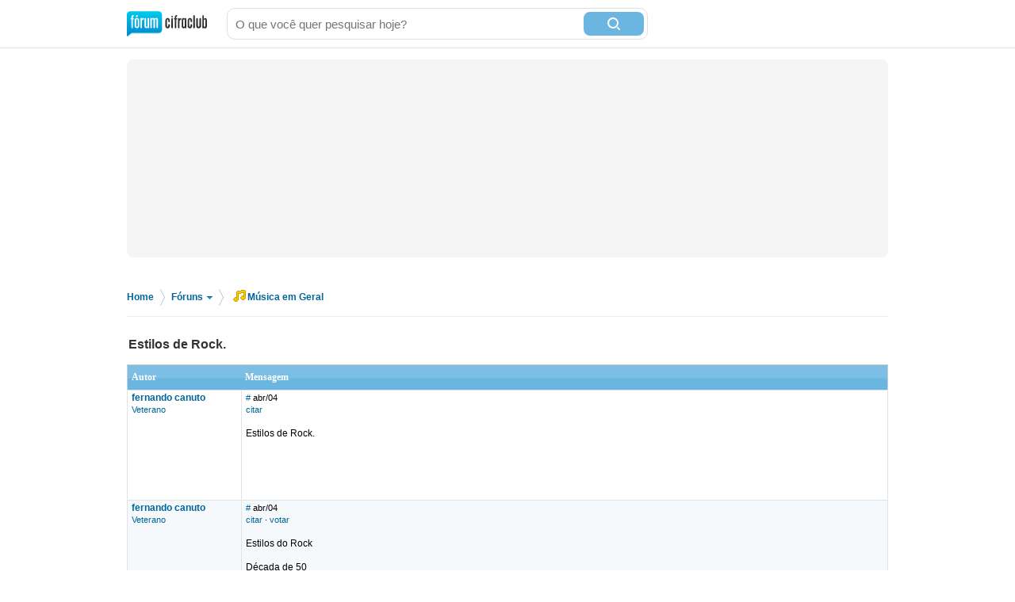

--- FILE ---
content_type: text/html; charset=utf-8
request_url: https://forum.cifraclub.com.br/forum/9/43307/
body_size: 14585
content:
<!DOCTYPE html PUBLIC "-//W3C//DTD XHTML 1.0 Transitional//EN" "http://www.w3.org/TR/xhtml1/DTD/xhtml1-transitional.dtd">
<html>

<head>
    <title>Estilos de Rock. - Cifra Club</title>
    <meta http-equiv="content-type" content="text/html;charset=utf-8">
    <meta name="Description" content="Estilos de Rock. - Cifra Club">
    <meta name="Keywords" content="música, instrumentos, canto, guitarra, baixo, bateria, teclado" />
    <meta name="Document-state" content="Dynamic" />
    <meta name="Resource-type" content="document" />  
    <meta property="og:image" content="https://sscdn.co/cifraclub/forum-fundo-branco.png" />
    <meta property="og:title" content="Estilos de Rock." />
    <meta property="fb:admins" content="1184172873" />  
    <link href="/static/css/css_default-min.css?v=705" type="text/css" rel="stylesheet">
    <!--#include virtual="/esi_mobile_css.html?v=2" -->
    <style type="text/css">
        #fb {
            height: 90px;
            overflow: hidden;
        }
    </style>
    <!--[if lt IE 6]><style type="text/css"> *#bss,#bt{display:none} body{padding-top:0} /* simulate  */ </style><![endif]-->
    <!--[if IE 6]><style type="text/css"> *ul#menu li a.cdt{margin:3px 0 0 10px} *ul#menu li a.perfil{margin:3px 0 0 10px}  /* simulate  */  </style><![endif]-->
    <script type="text/javascript" src="https://ajax.googleapis.com/ajax/libs/jquery/1.7.2/jquery.min.js"></script>
    <script src="/static/js/jquery.timeago-min.js?v=1" type="text/javascript"></script>
    <script src="/static/js/perfect.scrollbar.min.js" type="text/javascript"></script>
    <script src="/static/js/js-min.js?v=56" type="text/javascript"></script>
    <script type="text/javascript">
        posts_pagina.push(740741);posts_pontos[740741]=2;posts_pagina.push(740979);posts_pontos[740979]=1;
        pagina=0;id_forum=9;id_topico=43307;total_pontos=2;total_pontos_pag=2;


        function IEHoverPseudo() {
            try {
                var navItems = document.getElementById("menu").getElementsByTagName("li");
                for (var i = 0; i < navItems.length; i++) {
                    if (navItems[i].className == "menu-pai") {
                        navItems[i].onmouseover = function() {
                            this.className += " over";
                            mostra_banner(false);
                            if (this.id == 'menu_forum') mostra = 5;
                        }
                        navItems[i].onmouseout = function() {
                            this.className = "menu-pai";
                            mostra_banner(true);
                            if (this.id == 'menu_forum') mostra = 0;
                        }
                    }
                }
            } catch (e) {}
        }
        window.onload = IEHoverPseudo;
    </script>

    <script type="text/javascript" src="https://securepubads.g.doubleclick.net/tag/js/gpt.js" async></script>
    <script type="text/javascript">     
        window.__varnishServer = '//akamai.sscdn.co';
        var googletag = googletag || {};
        googletag.cmd = googletag.cmd || [];
        var pbjs = pbjs || {};
        pbjs.que = pbjs.que || [];
        var cifrahb = cifrahb || [];
    </script>

    <script src="/static/js/ads/prebid.js?v=4" type="text/javascript" async></script>
    <script src="/static/js/ads/adUnits-min.js?v=6" type="text/javascript"></script>
    <script src="/static/js/ads/headerbidding-min.js?v=17" type="text/javascript"></script>

    <script type="text/javascript" src="https://partner.googleadservices.com/gampad/google_service.js"></script>
    <script type="text/javascript">
        GS_googleAddAdSenseService("ca-pub-2098414316230536");
        GS_googleEnableAllServices();
    </script>
    <script type="text/javascript">
        // ami
        GA_googleAddSlot("ca-pub-2098414316230536", "Forum_Canto_post");
        GA_googleAddSlot("ca-pub-2098414316230536", "Forum_Canto");
        // crafter
        //GA_googleAddSlot("ca-pub-2098414316230536", "Forum_Violao_post");
        //GA_googleAddSlot("ca-pub-2098414316230536", "Forum_Violao");
        // equipo
        GA_googleAddSlot("ca-pub-2098414316230536", "Forum_Amplificadores");
        GA_googleAddSlot("ca-pub-2098414316230536", "Forum_Amplificadores_post");
        GA_googleAddSlot("ca-pub-2098414316230536", "Forum_Baixo");
        GA_googleAddSlot("ca-pub-2098414316230536", "Forum_Baixo_Post");
        GA_googleAddSlot("ca-pub-2098414316230536", "Forum_Bateria");
        GA_googleAddSlot("ca-pub-2098414316230536", "Forum_Bateria_Post");
        GA_googleAddSlot("ca-pub-2098414316230536", "Forum_Guitarra");
        GA_googleAddSlot("ca-pub-2098414316230536", "Forum_Guitarra_Post");
        GA_googleAddSlot("ca-pub-2098414316230536", "Forum_Homestudio");
        GA_googleAddSlot("ca-pub-2098414316230536", "Forum_Homestudio_Post");
        GA_googleAddSlot("ca-pub-2098414316230536", "Forum_Pedais");
        GA_googleAddSlot("ca-pub-2098414316230536", "Forum_Pedais_Post");
        GA_googleAddSlot("ca-pub-2098414316230536", "Forum_Sax");
        GA_googleAddSlot("ca-pub-2098414316230536", "Forum_Sax_Post");
        // Roland
        GA_googleAddSlot("ca-pub-2098414316230536", "Forum_Teclado");
        GA_googleAddSlot("ca-pub-2098414316230536", "Forum_Teclado_Post");
    </script>
    <script type="text/javascript">
        GA_googleFetchAds();
    </script>
</head>

<body class="gbody">
    <div id="js-ads"></div>
    <div>
    <div class="ccid_bar" id="ccid_bar">
        <div class="ccid_bar_wrap">
            <div class="containerLogin">
                <h1><a href="/">F&oacute;rum Cifra Club - maior f&oacute;rum de m&uacite;sica do Brasil</a></h1>
            </div>

            <form id="topo_busca" action="/" target="_top" method="get">
                <input class="input" name="q" value="" size="31" maxlength="255" id="sbi" placeholder="O que você quer pesquisar hoje?" />
                <button type="submit" value="Buscar" class="bt" name="sa" id="sbb">
                    <i class="iconSearch"></i>
                </button>
                <input type="hidden" name="domains" value="forum.cifraclub.com.br" />
                <input type="hidden" name="sitesearch" value="forum.cifraclub.com.br" />
                <input type="hidden" name="cx" value="partner-pub-7284698113143250:7103296851" />
                <input type="hidden" name="forid" value="1" />
                <input type="hidden" name="action" value="buscagoogle" />
                <input type="hidden" name="ie" value="UTF-8" />
                <input type="hidden" name="oe" value="UTF-8" />
                <input type="hidden" name="cof" value="FORID:11" />
                <input type="hidden" name="hl" value="pt" />
            </form>
            <div class="ccid_login_link _menu_item_login">
                <a href="#entrar">Entrar</a>
            </div>
            <div class="ccid_user_name _menu_item_user"></div>
            <div class="ccid_user_drop _user_drop">
                <div class="ccid_user_drop_links _menu_links">
                    <a class="_logout" href="/#sair">Sair</a>
                </div>
                <div class="ccid_user_drop_wrap">
                    <div class="ccid_user_drop_tabs">
                        <b class="_tab_item" data-type="notifications">Notificações <i class="_count"></i></b>
                        <b class="_tab_item" data-type="friends">Amigos pendentes <i class="_count"></i></b>
                    </div>
                    <div class="ccid_user_drop_cnt ccid_user_notications _tab _tab_notifications">
                        <div class="_scroll ccid_user_drop_ps">
                            <ul></ul>
                        </div>
                    </div>
                    <div class="ccid_user_drop_cnt ccid_user_requests _tab _tab_friends">
                        <div class="_scroll ccid_user_drop_ps">
                            <ul></ul>
                        </div>
                    </div>
                </div>
            </div>
        </div>
    </div>

    <div class="optionsLogout"></div>

    <div id="pub-cc-bg" class="ad-slot ad-slot--bg pub with-refresh"></div>

     <script type="text/javascript">	
        fcc = gC('fcc');	
        ccid_cookie = gC('login');	
        if ((ccid_cookie != null && ccid_cookie != undefined && ccid_cookie != "") && !(fcc != null && fcc != undefined && fcc != "" && fcc.split('|')[0] != "" && fcc.split('|')[0] != null && fcc.split('|')[0] != undefined)) {	
            document.write('<div class="cad_forum">Para participar ou enviar mensagens para o fórum, <a href="/index.php?action=registernew">você primeiro precisa escolher um nickname</a><style>#fb{top:81px!important}</style></div>');	
        }	
    </script>

    <div class="reset containerMobile" id="topo">
        <div class="center" id="topo_cnt">
            <div id="js-ads"></div>

            <div id="pub-cc-topoInterna" class="ad-slot ad-slot--bottomSpace ad-slot--height250 ad-slot--header pub with-refresh"></div>

            <div id="pub-cc-mobileTopoInterna" class="ad-slot ad-slot--mobile ad-slot--bottomSpace pub with-refresh"></div>
        </div>
    </div>
    
<div class="breadcrumb">
	<p>
		<span itemscope itemtype="http://data-vocabulary.org/Breadcrumb">
			<a href="/" itemprop="url">Home</a><meta itemprop="title" content="Home" />
		</span>
		<span class="bread_sep">&gt;</span>
		<span itemscope itemtype="http://data-vocabulary.org/Breadcrumb">
			<a itemprop="url" class="foruns" href="/" onmouseout="mostra = 1;" onmouseover="mostra = 4; contador = setTimeout('contador_regressivo()', 500);">Fóruns <b></b></a>
			<meta itemprop="title" content="Fóruns" />
		</span>
		<span class="bread_sep">&gt;</span>
		<span itemscope itemtype="http://data-vocabulary.org/Breadcrumb"><a itemprop="url" href="/forum/9/"><i class="musica"></i>Música em Geral</a><meta itemprop="title" content="Música em Geral" /></span>
	</p>
</div>

<script type="text/javascript" src="/templates/form.js"></script>
<script type="text/javascript"><!--//
var l_accessDenied='Acesso negado';
var l_quoteMsgAlert='Por favor, selecione algum texto primeiro.';
function checkBrowser(){
this.ver=navigator.appVersion;
this.dom=document.getElementById?1:0;
this.ie6=(this.ver.indexOf("MSIE 6")>-1 && this.dom)?1:0;
this.ie5=(this.ver.indexOf("MSIE 5")>-1 && this.dom)?1:0;
this.ns6=(this.dom && parseInt(this.ver)>= 5)?1:0;
this.safari=(this.ver.indexOf("safari")>-1)?1:0;
this.ns4=(document.layers && !this.dom)?1:0;
this.opr=(navigator.userAgent.toLowerCase().indexOf("opera")!=-1)?1:0;
return this
}
function getQuotation() {
var bw=new checkBrowser();
var displayQuote=true;
if (displayQuote && (bw.dom || bw.ns6 || bw.ie5 || bw.ie6 || bw.ns4 || bw.safari || bw.opr)) {
document.writeln('<a href="javascript:paste_strinL(selection,1)" onMouseDown="pasteSel()">citar<'+'/a>');
}

var autosavetimer = window.setInterval(function() {
	var storage = window.localStorage;
    if (storage) {
    	storage["post-autosave-43307"] = $("#post_box").val();
    }
}, 1000);

$(document).ready(function() {
	var storage = window.localStorage;
	if (storage) {
		if (storage["post-autosave-43307"]) {
			$("#post_box").val(storage["post-autosave-43307"]);
		}
	}

	$("#post_message_form").submit(function() {
		var storage = window.localStorage;
	    if (storage) {
	    	window.clearInterval(autosavetimer);
	    	storage["post-autosave-43307"] = "";
	    }
	});
});

}
function getCSRFCookie(){
var name='fcc'+'_csrfchk';
var start = document.cookie.indexOf(name + "=");
var len = start + name.length +1;
if ( ( !start ) && ( name != document.cookie.substring( 0, name.length ) ) ) return '';
if ( start == -1 ) return '';
var end = document.cookie.indexOf( ";", len );
if ( end == -1 ) end = document.cookie.length;
return unescape( document.cookie.substring( len, end ) );
}
function confirmDelete(id,what){
var mes,url='forum=9&topic=43307&';
if(what==0) { mes='Tem certeza que deseja apagar esta mensagem?'; url=url+'action=delmsg&page=0&post='+id; }
else if(what==1) { mes='Tem certeza que deseja apagar este tópico? Todas as mensagens associadas com este tópico serão excluidas e não poderão ser recuperadas!'; url=url+'action=deltopic'; }
else if(what==2) { mes='Apagar msgs selecionadas?'; }
if( (what==0 || what==1) && confirm(mes)) {
var csrfcookie=getCSRFCookie();
if(csrfcookie!='') csrfcookie='&csrfchk='+csrfcookie;
document.location='https://forum.cifraclub.com.br/index.php?'+url+csrfcookie;
}
else if(what==2 && confirm(mes)) {
document.forms['allMsgs'].elements['csrfchk'].value=getCSRFCookie();
document.forms['allMsgs'].submit();
}
}
function confirmApropriado(id,what){
var mes,url='forum=9&topic=43307&';
mes='Tem certeza que deseja DESMARCAR esta mensagem como IMPROPRIA?';
url=url+'action=post_improprio&desmarcar=1&page=0&post='+id;
if(confirm(mes)) {
var csrfcookie=getCSRFCookie();
if(csrfcookie!='') csrfcookie='&csrfchk='+csrfcookie;
document.location='https://forum.cifraclub.com.br/index.php?'+url+csrfcookie;
}
}
function confirmInapropriado(id,what){
var mes,url='forum=9&topic=43307&';
mes='Tem certeza que deseja MARCAR esta mensagem como IMPROPRIA?';
url=url+'action=post_improprio&page=0&post='+id;
if(confirm(mes)) {
var csrfcookie=getCSRFCookie();
if(csrfcookie!='') csrfcookie='&csrfchk='+csrfcookie;
document.location='https://forum.cifraclub.com.br/index.php?'+url+csrfcookie;
}
}
function showOrHidePost(id){
if(document.getElementById("div_" + id).style.display != 'block'){
document.getElementById("div_" + id).style.display = 'block';
setLinkShowOrHide(id, 'ocultar');
removeClass("tr_" + id, "suspensao");
addClass("tr_" + id, "suspensao_on");
}else{
document.getElementById("div_" +  id).style.display = 'none';
setLinkShowOrHide(id, 'mostrar');
removeClass("tr_" + id, "suspensao");
addClass("tr_" + id, "suspensao");
}
}
function setLinkShowOrHide(id, msg){
document.getElementById("link_" + id).innerHTML = msg;
}
function removeClass(id, classe){
var restante = removeSubstring(document.getElementById(id).className, classe);
document.getElementById(id).className = restante;
return;
}

function addClass(id, classe){
var classe_existente = document.getElementById(id).className
var existe = classe_existente.indexOf(classe);
if(existe == -1)
document.getElementById(id).className = classe_existente + " " +classe;
return;
}

function removeSubstring(texto, palavra) {
var i = texto.indexOf(palavra),r = "";
if (i == -1){return texto;}
r+=texto.substring(0,i) + removeSubstring(texto.substring(i + palavra.length), palavra);
return r;
}
//-->
</script>
<div class="line center reset"></div>
<div class="center reset" id="titulo_topico" itemscope itemtype="http://data-vocabulary.org/Breadcrumb">
	<h1 itemprop="title">Estilos de Rock.</h1>
</div>
<div align="center" id="HOTWordsTxt" name="HOTWordsTxt" class="main">
<div class="paginacao paginacao_topo center reset"><ul></ul></div>
<form action="https://forum.cifraclub.com.br/index.php?" method="post" class="formStyle" name="allMsgs">
<input type="hidden" name="csrfchk" />
<table class="forums" width="95%">
<tr>
<td width="15%" class="caption4">Autor</td>
<td width="85%" class="caption4">Mensagem</td>
</tr>

<tr valign="top" class="pergunta"><td class="caption1"><a name="740739" href="JavaScript:paste_strinL('fernando canuto',2)"><span class="username">fernando canuto</span></a><br/><span class="txtSm"><a href="/membro_4862.html">Veterano</a></span></td>
<td class="caption1"> <span class="txtSm"><a href="#740739">#</a> <span data-time="2004-04-10 09:40:11" title="Sábado, 10 de Abril de 2004 às 09:40">abr/04</span><br/>
<script type="text/javascript"><!--//
getQuotation();
//--></script>  </span><br /><br />Estilos de Rock.<br /><br />
<script type="text/javascript"><!--
vaiad(0,1);//--></script>
<script type="text/javascript" src="https://pagead2.googlesyndication.com/pagead/show_ads.js"></script></td></tr>
<tr valign="top" class="tbCel2"><td class="caption1"><a name="740741" href="JavaScript:paste_strinL('fernando canuto',2)"><span class="username">fernando canuto</span></a><br/><span class="txtSm"><a href="/membro_4862.html">Veterano</a></span></td>
<td class="caption1"> <span class="txtSm"><a href="#740741">#</a> <span data-time="2004-04-10 09:42:17" title="Sábado, 10 de Abril de 2004 às 09:42">abr/04</span><br/>
<script type="text/javascript"><!--//
getQuotation();
//--></script>  &middot; <a href='#' id='votar740741' onclick='cria_balao("740741",0,43307,"2fed8e9767168c2f983de13e86a40cb073a5b54a");return false;'>votar</a>  </span><br /><br />Estilos do Rock <br><br>Década de 50 <br>Rockabilly: Conhecido como country-soul, foi o estilo de rock de Carl Perkins, Gene Vincent,Eddie Cochran, Johnny Burnette e Dorsey Burnette <br><br>Country Rock: é conhecido também como o lado &#8220;caipira&#8221; do rock. É bem parecido com o Rockabilly, e suas maiores estrelas foram Bill Haley, Jerry Lee Lewis e Bob Luman. <br><br>High-School rock: Um estilo de rock racista. Ele veio para substituir a música negra, aproveitando suas batidas animadas e as melodias contagiantes. As grandes gravadoras lançaram cantores e cantoras brancas, todos eles bonitinhos e bem educados, quase sempre regravando sucessos dos negros. <br><br>Pop Rock: Esse tipo de rock é uma mistura de vários outros tipos de músicas sejam elas rock&#8217;n roll ou não. Seus maiores representantes foram Elvis Presley, The Beatles, Chuck Berry, Bo Diddley e no Brasil, a Jovem Guarda. <br><br><br>Década de 60 <br>Psicodelismo/Acid Rock: O acid rock, buscava reproduzir os efeitos da maconha e do LSD usando distorções, pedais de efeito, teclados, escalas hindus ou muito volume. Os seus principais nomes do acid rock foram os grupos Jefferson Airplane, The Grateful Dead e Love. No psicodelismo, pressupõe se que não é nescessário tomar ácido para fazer acid rock, bastando usar distorção e wah-wah, encher a sala de posters, vestir túnicas multicores e, claro, usar flores no cabelo. <br><br>Heavy Metal: Blues superamplificado, com guitarra, baixo e bateria socando rifs em uníssono e vocais igualmente estridentes com efeitos e temáticas aflitivos e tenebrosos. Seus grandes nomes foram: Deep Purple, Black Sabbath e Led Zeppelin entre outros. <br><br>Rock Progressivo: Músicas de longa duração, desde os seus quatro minutos até os discos de uma única faixa; utilização e apropriação de elementos de vários estilos não comumente associados ao rock: a música folclórica (do país da banda em questão), o jazz, a música erudita, o blues, etc; Exemplos mais ilustres: YES, Genesis, Emerson, Lake &amp; Palmer, Pink Floyd, Marillion, King Crimson. <br><br>Surf Music: estilo de rock preferido de surfistas, teve como principais representantes Beach Boys, Dick Dale, Surfaris e Jan &amp; Dale. <br><br>Bublegum: Esse estilo de rock têm melodias saltitantes, letras bem adolescentes falando sobre namoricos ou inspiradas em cantigas de roda. Grandes expoentes: Ohio Express,1910 Fruitgum Co., Andy Kim, Tommy James e e outros. <br><br>Ópera-Rock: Estilo de rock que contam histórias com mais de três minutos. As óperas mais famosas incluem Tommy do The Who, Arthur dos Kinks, S.F. Sorrow dos Pretty Things e The Wall do Pink Floyd. <br><br>Garage Rock: Para estes roqueiros, celebridade e muita grana importavam ainda menos que sofisticação musical, qualquer um pode fazer rock de garagem, basta ter instrumentos, saber três acordes ou marcar um 4/4 e uma garagem ou quarto. É também conhecido como proto-punk, já que o punk foi inspirado nesse estilo. <br><br>Middle-of-the road: O rock bonitinho, comercial, conhecido como o rock para quem não gosta de rock. Seus maiores nomes foram Bread e Olivia Newton-John . <br><br><br>Década de 70 <br>Punk Rock: O punk foi um estilo de rock rebelde, não aceitava coisas como o rebelde Mick Jagger, e outros antigos rebeldes passeassem de limousines e badalassem em festas na soçaite, enquanto seus pobres fãs tivessem de andar de ônibus. Ele defendia a rebeldia e uma forte crítica a sociedade da época. Seus maiores nomes foram: Sex Pistols, Clash, Magazine e outros. <br><br>New Wave: É um intermediário entre o pop e o punk. Seus principais nomes foram: Ramones, B-52, Dead Boys entre outros. <br><br>Reggae: O reggae surgiu na Jamaica, e seu ritmo é mais dançante. Seus principais nomes são: Bob Marley, Bad Manners, The Police entre outros. <br><br>Hard Rock: Variação do Heavy Metal, porém com o ritmo e temática menos pesados, chegando a ser dançantes. Seus maiores nomes foram: Aerosmith, Judas Priest, Van Halen, AC/DC, Deep Purple entre outros. <br><br><br>Década de 80 <br>Death Metal e Trash Metal: O Trash Metal pode ser resumido pela seguinte frase de um crítico &#8220; ver um show do Venom é como assistir a um desastre de automóvel, ou melhor participar de um&#8221; , o trash metal é uma versão bem mais pesada do heavy metal.Exemplos mais ilustres: Metallica, Megadeth, Venom, Possessed e outros. O Death Metal é tão pesado que muitas vezes os cantores se &#8220;esquecem&#8221; da letra limitando-se a apenas grunir e gritar. Exemplos mais ilustres: Sepultura, Deicide, Napalm Death e Slayer. <br><br>Dark ou Gothic: É um tipo de rock onde permanece o clima pesado, é o rock dos famosos góticos. Pode se citar como exemplo de bandas : The Cure e Siouxsie &amp; The Banshees. <br><br>Punk Hardcore: Discharge, Exploited e os Ratos de Porão são apenas três dos mais mundialmente queridos desta variante do punk, muito mais barulhenta e de letras revolucionárias. <br><br>Rock Brasileiro: Foi a década do Rock no brasil. Embora o rock tenha nascido antes no brasil e continue até 2003, foi fase mais forte, com nomes como legião Urbana, Engenheiros do Hawaii, Titãs, Cazuza, Paralamas do Sucesso, Lobão <br><br><br>Década de 90 <br>Grunge: este estilo se assemelha ao punk, nesse tipo de rock predominam-se guitarras barulhentas e expressivas. Seus grandes nomes foram: Nirvana, Pearl Jam, Alice in Chains e outros. <br><br>New-Psicodelismo: os ideais de paz e amor são retomados mas sem a ingenuidade dos anos 60. Exemplo de bandas: Smashing Pumpkins, Prince, Black Crowes e outros. <br><br>Funk Metal: Inspirado no balanço &#8220;funky&#8221; que Hendrix dava a muitas de suas interpretações, o funk metal tomou forma nos anos 90, principalmente por causa de: Red Hot Chili Peppers e Living Colour.<br /><br /></td></tr>
<tr valign="top" class="tbCel1"><td class="caption1"><a name="740742" href="JavaScript:paste_strinL('fernando canuto',2)"><span class="username">fernando canuto</span></a><br/><span class="txtSm"><a href="/membro_4862.html">Veterano</a></span></td>
<td class="caption1"> <span class="txtSm"><a href="#740742">#</a> <span data-time="2004-04-10 09:43:34" title="Sábado, 10 de Abril de 2004 às 09:43">abr/04</span><br/>
<script type="text/javascript"><!--//
getQuotation();
//--></script>  &middot; <a href='#' id='votar740742' onclick='cria_balao("740742",0,43307,"8b764e77f1e41da227445a6d7f541a06224eb882");return false;'>votar</a>  </span><br /><br />Não concordo que Elvis é Pop Rock, pra mim ele é rock classico!!!<br><br><br>Essa lista não está tão confiavel, comentem aí, pois tem até umas coisas validas outras... não!<br /><br /></td></tr>
<tr valign="top" class="tbCel2"><td class="caption1"><a name="740979" href="JavaScript:paste_strinL('Lizard King',2)"><span class="username">Lizard King</span></a><br/><span class="txtSm"><a href="/membro_8666.html">Veterano</a></span></td>
<td class="caption1"> <span class="txtSm"><a href="#740979">#</a> <span data-time="2004-04-10 14:41:56" title="Sábado, 10 de Abril de 2004 às 14:41">abr/04</span><br/>
<script type="text/javascript"><!--//
getQuotation();
//--></script>  &middot; <a href='#' id='votar740979' onclick='cria_balao("740979",0,43307,"db34e487ae22b1122bd955b2d3f192413e9b995a");return false;'>votar</a>  </span><br /><br />Na época de Elvis ele era Pop sim.<br /><br /></td></tr>
<tr valign="top" class="tbCel1"><td class="caption1"><a name="740984" href="JavaScript:paste_strinL('fernando canuto',2)"><span class="username">fernando canuto</span></a><br/><span class="txtSm"><a href="/membro_4862.html">Veterano</a></span></td>
<td class="caption1"> <span class="txtSm"><a href="#740984">#</a> <span data-time="2004-04-10 14:45:12" title="Sábado, 10 de Abril de 2004 às 14:45">abr/04</span><br/>
<script type="text/javascript"><!--//
getQuotation();
//--></script>  &middot; <a href='#' id='votar740984' onclick='cria_balao("740984",0,43307,"1b2890c901a98d6f0799107e19e0a7ef0304afe6");return false;'>votar</a>  </span><br /><br /><b>Lizard King</b><br><br>Nem existia o Pop tal qual se conhece hoje<br /><br /></td></tr>
<tr valign="top" class="tbCel2"><td class="caption1"><a name="740986" href="JavaScript:paste_strinL('fernando canuto',2)"><span class="username">fernando canuto</span></a><br/><span class="txtSm"><a href="/membro_4862.html">Veterano</a></span></td>
<td class="caption1"> <span class="txtSm"><a href="#740986">#</a> <span data-time="2004-04-10 14:46:55" title="Sábado, 10 de Abril de 2004 às 14:46">abr/04</span><br/>
<script type="text/javascript"><!--//
getQuotation();
//--></script>  &middot; <a href='#' id='votar740986' onclick='cria_balao("740986",0,43307,"42d17c65ad56e37f5c21261d9774fa1189ff03ce");return false;'>votar</a>  </span><br /><br /><b>Lizard King</b><br><br>O pop é algo mais dos anos oitenta com Michael Jackson que saiu do som essencialmente black para conquistar o mercado branco e com a era dos videos-clips, o pop usa então varias linguagens de mídia<br /><br /></td></tr>
<tr valign="top" class="tbCel1"><td class="caption1"><a name="740988" href="JavaScript:paste_strinL('Morgoth',2)"><span class="username">Morgoth</span></a><br/><span class="txtSm"><a href="/membro_5778.html">Veterano</a></span></td>
<td class="caption1"> <span class="txtSm"><a href="#740988">#</a> <span data-time="2004-04-10 14:48:22" title="Sábado, 10 de Abril de 2004 às 14:48">abr/04</span><br/>
<script type="text/javascript"><!--//
getQuotation();
//--></script>  &middot; <a href='#' id='votar740988' onclick='cria_balao("740988",0,43307,"ae53e11572e0c9a266783d5bfdcb954e56e5e71f");return false;'>votar</a>  </span><br /><br />E O BLACK METAL?! VENOM E POSSESSED ~SAO BLACK METAL, A PRIMEIRA SAFRA, TEM AINDA A SEGUNDA NASCIDA NA NRUEGA E SUÉCIA.... OLD FUNERAL, MAYHEM , IMMORTAL  ETC...<br /><br /></td></tr>
<tr valign="top" class="tbCel2"><td class="caption1"><a name="740998" href="JavaScript:paste_strinL('fernando canuto',2)"><span class="username">fernando canuto</span></a><br/><span class="txtSm"><a href="/membro_4862.html">Veterano</a></span></td>
<td class="caption1"> <span class="txtSm"><a href="#740998">#</a> <span data-time="2004-04-10 14:54:37" title="Sábado, 10 de Abril de 2004 às 14:54">abr/04</span><br/>
<script type="text/javascript"><!--//
getQuotation();
//--></script>  &middot; <a href='#' id='votar740998' onclick='cria_balao("740998",0,43307,"146655fe53afb097ae3aa9ed69ff6fbfd81562e5");return false;'>votar</a>  </span><br /><br /><b>Morgoth</b><br><br>Essas definições devem ser consideradas em parte... pois, se deve pegar mais outras informações e só assim fazer um juizo e tal, do que realmente é... do que realmente aconteceu na história do rock, porém é muito bom saber dos fatos desse estilo que está há tanto tempo aí... me lembro que a 5 meses atrás eu entrava numa loja de cds e não reconhecia nenhuma banda pelo estilo, e agora já reconheço uns 70, graças a ter pego aqui no cifra outro tópico de classificação!!!<br /><br /></td></tr>
<tr valign="top" class="tbCel1"><td class="caption1"><a name="741002" href="JavaScript:paste_strinL('Lizard King',2)"><span class="username">Lizard King</span></a><br/><span class="txtSm"><a href="/membro_8666.html">Veterano</a></span></td>
<td class="caption1"> <span class="txtSm"><a href="#741002">#</a> <span data-time="2004-04-10 14:57:48" title="Sábado, 10 de Abril de 2004 às 14:57">abr/04</span><br/>
<script type="text/javascript"><!--//
getQuotation();
//--></script>  &middot; <a href='#' id='votar741002' onclick='cria_balao("741002",0,43307,"3893fe44436cb098094302a5bfcfc715819763c3");return false;'>votar</a>  </span><br /><br />O pop referido na lista do Canuto é o tal POPULAR. entende?<br /><br />
<script type="text/javascript"><!--
vaiad(0);//--></script>
<script type="text/javascript" src="https://pagead2.googlesyndication.com/pagead/show_ads.js"></script></td></tr>
<tr valign="top" class="tbCel2"><td class="caption1"><a name="741003" href="JavaScript:paste_strinL('Morgoth',2)"><span class="username">Morgoth</span></a><br/><span class="txtSm"><a href="/membro_5778.html">Veterano</a></span></td>
<td class="caption1"> <span class="txtSm"><a href="#741003">#</a> <span data-time="2004-04-10 14:57:58" title="Sábado, 10 de Abril de 2004 às 14:57">abr/04</span><br/>
<script type="text/javascript"><!--//
getQuotation();
//--></script>  &middot; <a href='#' id='votar741003' onclick='cria_balao("741003",0,43307,"6f9af3fa66614b43e41ddf0062be627c4dcb4a8d");return false;'>votar</a>  </span><br /><br /><b>fernando canuto</b> é verdade,no início tb chamavam elas speed metal satânico etc...<br /><br /></td></tr>
<tr valign="top" class="tbCel1"><td class="caption1"><a name="741004" href="JavaScript:paste_strinL('fernando canuto',2)"><span class="username">fernando canuto</span></a><br/><span class="txtSm"><a href="/membro_4862.html">Veterano</a></span></td>
<td class="caption1"> <span class="txtSm"><a href="#741004">#</a> <span data-time="2004-04-10 15:00:57" title="Sábado, 10 de Abril de 2004 às 15:00">abr/04</span><br/>
<script type="text/javascript"><!--//
getQuotation();
//--></script>  &middot; <a href='#' id='votar741004' onclick='cria_balao("741004",0,43307,"b885e0e7fb0e960101386945008ef5fb5c887426");return false;'>votar</a>  </span><br /><br /><b>Morgoth</b><br><br>Tem algumas coisas e com outras definições vc tem uma noção legal de rock ( teoria, claro)<br /><br /></td></tr>
<tr valign="top" class="tbCel2"><td class="caption1"><a name="741463" href="JavaScript:paste_strinL('hellcat',2)"><span class="username">hellcat</span></a><br/><span class="txtSm"><a href="/membro_7639.html">Veterano</a></span></td>
<td class="caption1"> <span class="txtSm"><a href="#741463">#</a> <span data-time="2004-04-10 19:38:01" title="Sábado, 10 de Abril de 2004 às 19:38">abr/04</span><br/>
<script type="text/javascript"><!--//
getQuotation();
//--></script>  &middot; <a href='#' id='votar741463' onclick='cria_balao("741463",0,43307,"23a1aa3822eb3dbfe2dc1828d1181a19ccea3fdc");return false;'>votar</a>  </span><br /><br />Fernado Canuto[b][/b]<br>Cara, acho que o Hard Rock Surgiu antes do heavy metal.Esse é tipo uma evolução daquele. <br>Outra, o Ramones não é New Wave, e sim Punk Rock.Eles são a grande influencia de muitas Bandas de New Wave.<br>No Garage Rock vc pode incluir Velvet Underground,MC5,Stooges,New York Dolls<br>Vc esqueceu do pos-punk,que inclui bandas como The Smiths,Echo and The Bunnyman. E tb do Ska, que teve 3 ondas:Uma no inicio da decada de 60, que levou a criação do Reggea, outra no inicio da decada de 80, na inglaterra, de bandas como o Specials, e outra no inicio da decada de 90, com a mistura com o punk, de bandas tipo Sublime,Operation Ivy<br /><br /></td></tr>
<tr valign="top" class="tbCel1"><td class="caption1"><a name="741468" href="JavaScript:paste_strinL('hellcat',2)"><span class="username">hellcat</span></a><br/><span class="txtSm"><a href="/membro_7639.html">Veterano</a></span></td>
<td class="caption1"> <span class="txtSm"><a href="#741468">#</a> <span data-time="2004-04-10 19:39:42" title="Sábado, 10 de Abril de 2004 às 19:39">abr/04</span><br/>
<script type="text/javascript"><!--//
getQuotation();
//--></script>  &middot; <a href='#' id='votar741468' onclick='cria_balao("741468",0,43307,"be685aa0fd1fb615a584cdfc84c00da048007422");return false;'>votar</a>  </span><br /><br />Fernado Canuto<br>Cara, acho que o Hard Rock Surgiu antes do heavy metal.Esse é tipo uma evolução daquele. <br>Outra, o Ramones não é New Wave, e sim Punk Rock.Eles são a grande influencia de muitas Bandas de New Wave.<br>No Garage Rock vc pode incluir Velvet Underground,MC5,Stooges,New York Dolls<br>Vc esqueceu do pos-punk,que inclui bandas como The Smiths,Echo and The Bunnyman. E tb do Ska, que teve 3 ondas:Uma no inicio da decada de 60, que levou a criação do Reggea, outra no inicio da decada de 80, na inglaterra, de bandas como o Specials, e outra no inicio da decada de 90, com a mistura com o punk, de bandas tipo Sublime,Operation Ivy<br /><br /></td></tr>
<tr valign="top" class="tbCel2"><td class="caption1"><a name="741478" href="JavaScript:paste_strinL('fernando canuto',2)"><span class="username">fernando canuto</span></a><br/><span class="txtSm"><a href="/membro_4862.html">Veterano</a></span></td>
<td class="caption1"> <span class="txtSm"><a href="#741478">#</a> <span data-time="2004-04-10 19:46:47" title="Sábado, 10 de Abril de 2004 às 19:46">abr/04</span><br/>
<script type="text/javascript"><!--//
getQuotation();
//--></script>  &middot; <a href='#' id='votar741478' onclick='cria_balao("741478",0,43307,"1e4e4c71199d320108c995d8b2168c20f3e8616c");return false;'>votar</a>  </span><br /><br /><b>hellcat</b><br><br>Peguei essa lista em um site e realmente ela só serve em parte, porém é util de qualquer forma!!!<br /><br /></td></tr>
<tr valign="top" class="tbCel1"><td class="caption1"><a name="741676" href="JavaScript:paste_strinL('quitar_pusser',2)"><span class="username">quitar_pusser</span></a><br/><span class="txtSm"><a href="/membro_7641.html">Veterano</a></span></td>
<td class="caption1"> <span class="txtSm"><a href="#741676">#</a> <span data-time="2004-04-10 21:10:50" title="Sábado, 10 de Abril de 2004 às 21:10">abr/04</span><br/>
<script type="text/javascript"><!--//
getQuotation();
//--></script>  &middot; <a href='#' id='votar741676' onclick='cria_balao("741676",0,43307,"68f2b1f12a5d75322032afc908579a80b2e87711");return false;'>votar</a>  </span><br /><br />realmente!!<br /><br /></td></tr>
<tr valign="top" class="tbCel2"><td class="caption1"><a name="741681" href="JavaScript:paste_strinL('quitar_pusser',2)"><span class="username">quitar_pusser</span></a><br/><span class="txtSm"><a href="/membro_7641.html">Veterano</a></span></td>
<td class="caption1"> <span class="txtSm"><a href="#741681">#</a> <span data-time="2004-04-10 21:13:18" title="Sábado, 10 de Abril de 2004 às 21:13">abr/04</span><br/>
<script type="text/javascript"><!--//
getQuotation();
//--></script>  &middot; <a href='#' id='votar741681' onclick='cria_balao("741681",0,43307,"425afda2bdc5a6440d6672128688ed76bfca1619");return false;'>votar</a>  </span><br /><br /><b>fernando canuto</b><br>ouvi uma epoca q u pink era psyco também, u &quot;dark side&quot; foi ezatamente a trasisão, mais depois ainda se via resquisus du psyco na música deles um bom exemplo é u ANIMALS!!<br /><br /></td></tr>
<tr valign="top" class="tbCel1"><td class="caption1"><a name="741684" href="JavaScript:paste_strinL('aratohendrix',2)"><span class="username">aratohendrix</span></a><br/><span class="txtSm"><a href="/membro_2173.html">Veterano</a></span></td>
<td class="caption1"> <span class="txtSm"><a href="#741684">#</a> <span data-time="2004-04-10 21:14:09" title="Sábado, 10 de Abril de 2004 às 21:14">abr/04</span><br/>
<script type="text/javascript"><!--//
getQuotation();
//--></script>  &middot; <a href='#' id='votar741684' onclick='cria_balao("741684",0,43307,"6f1e1f5e5765f862a2a15ee4ad096928d39c437f");return false;'>votar</a>  </span><br /><br />pra mim led zeppelin eh hardrock, ai ta vendo, nunca da certo essas definições, por isso eu nem perco meu tempo classificando.<br /><br /></td></tr>
<tr valign="top" class="tbCel2"><td class="caption1"><a name="742423" href="JavaScript:paste_strinL('Agente Smith',2)"><span class="username">Agente Smith</span></a><br/><span class="txtSm"><a href="/membro_7358.html">Veterano</a></span></td>
<td class="caption1"> <span class="txtSm"><a href="#742423">#</a> <span data-time="2004-04-11 01:47:21" title="Domingo, 11 de Abril de 2004 às 01:47">abr/04</span><br/>
<script type="text/javascript"><!--//
getQuotation();
//--></script>  &middot; <a href='#' id='votar742423' onclick='cria_balao("742423",0,43307,"e20c1a59ee67408d65f4364474b4b6cd9a20b155");return false;'>votar</a>  </span><br /><br />Classificaçoes jah foram feitas em centenas de topicos.nem vamo perde tempo.existem certas coisas impossiveis de definir<br /><br /></td></tr>
<tr valign="top" class="tbCel1"><td class="caption1"><a name="744220" href="JavaScript:paste_strinL('Rex_Rocker',2)"><span class="username">Rex_Rocker</span></a><br/><span class="txtSm"><a href="/membro_6380.html">Veterano</a></span></td>
<td class="caption1"> <span class="txtSm"><a href="#744220">#</a> <span data-time="2004-04-11 21:34:36" title="Domingo, 11 de Abril de 2004 às 21:34">abr/04</span><br/>
<script type="text/javascript"><!--//
getQuotation();
//--></script>  &middot; <a href='#' id='votar744220' onclick='cria_balao("744220",0,43307,"061bb0a99764f06092a76efb354280e38e445b57");return false;'>votar</a>  </span><br /><br />soh uma coisa<br>Judas Priest Hard Rock<br>eu nao concordo pra mim eh metal!<br /><br /></td></tr>
<tr valign="top" class="tbCel2"><td class="caption1"><a name="744279" href="JavaScript:paste_strinL('Dogs',2)"><span class="username">Dogs</span></a><br/><span class="txtSm"><a href="/membro_7007.html">Veterano</a></span></td>
<td class="caption1"> <span class="txtSm"><a href="#744279">#</a> <span data-time="2004-04-11 22:09:10" title="Domingo, 11 de Abril de 2004 às 22:09">abr/04</span><br/>
<script type="text/javascript"><!--//
getQuotation();
//--></script>  &middot; <a href='#' id='votar744279' onclick='cria_balao("744279",0,43307,"6cacfcdc609f03c0e9d7da2fdb5b7b946a881be8");return false;'>votar</a>  </span><br /><br />Pop é INXS, Madonna, No Doubt, U2, mas Elvis?<br>Só se for Pop no sentido de popular.<br /><br /></td></tr>
<tr valign="top" class="tbCel1"><td class="caption1"><a name="745364" href="JavaScript:paste_strinL('fernando canuto',2)"><span class="username">fernando canuto</span></a><br/><span class="txtSm"><a href="/membro_4862.html">Veterano</a></span></td>
<td class="caption1"> <span class="txtSm"><a href="#745364">#</a> <span data-time="2004-04-12 14:11:45" title="Segunda, 12 de Abril de 2004 às 14:11">abr/04</span><br/>
<script type="text/javascript"><!--//
getQuotation();
//--></script>  &middot; <a href='#' id='votar745364' onclick='cria_balao("745364",0,43307,"6e332794e83b29cce138d8281f0099e069e0bb20");return false;'>votar</a>  </span><br /><br /><b>Dogs</b><br><br>Isso, Popular e não Pop ( quanto ao Elvis)<br /><br /></td></tr>
<tr valign="top" class="tbCel2"><td class="caption1"><a name="746573" href="JavaScript:paste_strinL('little_wolf',2)"><span class="username">little_wolf</span></a><br/><span class="txtSm"><a href="/membro_9061.html">Veterano</a></span></td>
<td class="caption1"> <span class="txtSm"><a href="#746573">#</a> <span data-time="2004-04-13 02:06:19" title="Terça, 13 de Abril de 2004 às 02:06">abr/04</span><br/>
<script type="text/javascript"><!--//
getQuotation();
//--></script>  &middot; <a href='#' id='votar746573' onclick='cria_balao("746573",0,43307,"af1074f1ff69a7c39691eb0d2f796e99db46ba22");return false;'>votar</a>  </span><br /><br /><i>Reggae: O reggae surgiu na Jamaica, e seu ritmo é mais dançante. Seus principais nomes são: Bob Marley, Bad Manners, The Police entre outros.</i><br><br>Não concordo que The Police figure entre ilustres do Reggae. Pra mim The Police é mais ska, que pode ser considerado um intermediário entre o Reggae e o Surf<br /><br /></td></tr>
<tr valign="top" class="tbCel1"><td class="caption1"><a name="746580" href="JavaScript:paste_strinL('little_wolf',2)"><span class="username">little_wolf</span></a><br/><span class="txtSm"><a href="/membro_9061.html">Veterano</a></span></td>
<td class="caption1"> <span class="txtSm"><a href="#746580">#</a> <span data-time="2004-04-13 02:09:29" title="Terça, 13 de Abril de 2004 às 02:09">abr/04</span><br/>
<script type="text/javascript"><!--//
getQuotation();
//--></script>  &middot; <a href='#' id='votar746580' onclick='cria_balao("746580",0,43307,"bfa43b2ca78cc2b471de4434db62cfba9ddca1ce");return false;'>votar</a>  </span><br /><br />Na década de 80 rolou também o Synth, precursor do atual Techno (ou música eletronica, se preferirem) que, creio eu, começou com o Kraftwerk e teve como grandes nomes o New Order, Depeche Mode, Alphaville...<br /><br /></td></tr>
<tr valign="top" class="tbCel2"><td class="caption1"><a name="746634" href="JavaScript:paste_strinL('HARD_ROCKEIRO',2)"><span class="username">HARD_ROCKEIRO</span></a><br/><span class="txtSm"><a href="/membro_8414.html">Veterano</a></span></td>
<td class="caption1"> <span class="txtSm"><a href="#746634">#</a> <span data-time="2004-04-13 02:49:48" title="Terça, 13 de Abril de 2004 às 02:49">abr/04</span><br/>
<script type="text/javascript"><!--//
getQuotation();
//--></script>  &middot; <a href='#' id='votar746634' onclick='cria_balao("746634",0,43307,"fa85947268bcf0c81c5b437fc4fb1f4537a89402");return false;'>votar</a>  </span><br /><br />Um erro grave dessa classificação de estilos foi o fato de não terem incluído o Hair Metal nos anos 80, sendo q este estilo de rock foi o mais forte nessa década (ta, o metal tb foi, mas o hair foi mais).<br /><br /></td></tr>
<tr valign="top" class="tbCel1"><td class="caption1"><a name="746817" href="JavaScript:paste_strinL('fernando canuto',2)"><span class="username">fernando canuto</span></a><br/><span class="txtSm"><a href="/membro_4862.html">Veterano</a></span></td>
<td class="caption1"> <span class="txtSm"><a href="#746817">#</a> <span data-time="2004-04-13 09:54:06" title="Terça, 13 de Abril de 2004 às 09:54">abr/04</span><br/>
<script type="text/javascript"><!--//
getQuotation();
//--></script>  &middot; <a href='#' id='votar746817' onclick='cria_balao("746817",0,43307,"e42738ede6bfafd2a14ba99fbb2aa47aecda1c12");return false;'>votar</a>  </span><br /><br /><b>HARD_ROCKEIRO</b><br><br>Bom mesmo, é quando o cara ler um livro sobre Rock<br><br>Exemplo: Rock and Roll Uma historia Social<br /><br /></td></tr>
<tr valign="top" class="tbCel2"><td class="caption1"><a name="747266" href="JavaScript:paste_strinL('metal_defender',2)"><span class="username">metal_defender</span></a><br/><span class="txtSm"><a href="/membro_123.html">Veterano</a></span></td>
<td class="caption1"> <span class="txtSm"><a href="#747266">#</a> <span data-time="2004-04-13 14:05:41" title="Terça, 13 de Abril de 2004 às 14:05">abr/04</span><br/>
<script type="text/javascript"><!--//
getQuotation();
//--></script>  &middot; <a href='#' id='votar747266' onclick='cria_balao("747266",0,43307,"fbb1f0f341e19529c16a56915206f7b0218ced6f");return false;'>votar</a>  </span><br /><br />desprezivel quem fez essa classificaçao...<br><br><br>depois de afirmar q o heavy metal e um blues super amplificado, que o venom e death metal...e que os cantores de death eskecem a letra limitando-se a gunhir e gritar....<br>quase vomitei...<br /><br /></td></tr>
<tr valign="top" class="tbCel1"><td class="caption1"><a name="747305" href="JavaScript:paste_strinL('Al Majíd',2)"><span class="username">Al Majíd</span></a><br/><span class="txtSm"><a href="/membro_7938.html">Veterano</a></span></td>
<td class="caption1"> <span class="txtSm"><a href="#747305">#</a> <span data-time="2004-04-13 14:19:07" title="Terça, 13 de Abril de 2004 às 14:19">abr/04</span><br/>
<script type="text/javascript"><!--//
getQuotation();
//--></script>  &middot; <a href='#' id='votar747305' onclick='cria_balao("747305",0,43307,"5654197f094a73d3d1054b3c8ab9bd2867a75b04");return false;'>votar</a>  </span><br /><br />Eu só sei que quando Elvis surgiu, foi um escândalo...hehehe...Ele chegava no palco todo malucão e rebolava, pulava e tal e para os pais de família ditos &quot;moralistas&quot;, aquilo era uma imoralidade...heheh..<br /><br /></td></tr>
<tr valign="top" class="tbCel2"><td class="caption1"><a name="755379" href="JavaScript:paste_strinL('Crono',2)"><span class="username">Crono</span></a><br/><span class="txtSm"><a href="/membro_319.html">Veterano</a></span></td>
<td class="caption1"> <span class="txtSm"><a href="#755379">#</a> <span data-time="2004-04-17 22:25:01" title="Sábado, 17 de Abril de 2004 às 22:25">abr/04</span><br/>
<script type="text/javascript"><!--//
getQuotation();
//--></script>  &middot; <a href='#' id='votar755379' onclick='cria_balao("755379",0,43307,"7509e7cb51fddc0e0ec06692bd1dc9787e0fd44f");return false;'>votar</a>  </span><br /><br />pink floyd opera rock? :/<br /><br /></td></tr>
<tr valign="top" class="tbCel1"><td class="caption1"><a name="875067" href="JavaScript:paste_strinL('Akan',2)"><span class="username">Akan</span></a><br/><span class="txtSm"><a href="/membro_11069.html">Veterano</a></span></td>
<td class="caption1"> <span class="txtSm"><a href="#875067">#</a> <span data-time="2004-06-19 09:44:06" title="Sábado, 19 de Junho de 2004 às 09:44">jun/04</span><br/>
<script type="text/javascript"><!--//
getQuotation();
//--></script>  &middot; <a href='#' id='votar875067' onclick='cria_balao("875067",0,43307,"fc1048ef74d47db8d3ffdf9c1d918beadedd202d");return false;'>votar</a>  </span><br /><br />Cara essas definições servem em parte... tem topicos mais claros, aqui, no forum... essa de Elvis ser pop-rock é ruim... Ele é rock classico, rock inicial. Rock-Rock ou Rock and Roll<br /><br /></td></tr>
<tr valign="top" class="tbCel2"><td class="caption1"><a name="878255" href="JavaScript:paste_strinL('Diamond Dog',2)"><span class="username">Diamond Dog</span></a><br/><span class="txtSm"><a href="/membro_12141.html">Veterano</a></span></td>
<td class="caption1"> <span class="txtSm"><a href="#878255">#</a> <span data-time="2004-06-21 01:34:14" title="Segunda, 21 de Junho de 2004 às 01:34">jun/04</span><br/>
<script type="text/javascript"><!--//
getQuotation();
//--></script>  &middot; <a href='#' id='votar878255' onclick='cria_balao("878255",0,43307,"844fa66897f48937ec0365d8cf105e67795f4c7b");return false;'>votar</a>  </span><br /><br />Algumas Correções:<br><br>-Heavy Metal surgiu muito depois q anos 60. Dizem ter iniciado em 70, mas acredito q há um engano entre atitude e sonoridade, pois o metal musicalmente foi definido nos anos 80 e assim surgiu as suas vertentes. Além d q Purple, Led e Sabbath são hard rock;<br><br>-Bread e bandas como The Hollies e outras q faziam um rock comercial e bem suave é chamado do Soft Rock. Middle-Of-The Road nunca ouvi dizer, pode ser apenas uma expressão típica d colunistas, como qndo disseram &quot;Heavy Metal&quot;.<br><br>-New Wave é um estilo q ironicamente se assemelha com o q hj chamam d gótico, muitas casas d show góticas hj tocam new wave. E este estilo bombou no começo dos anos 80, apesar d bandas com B-52 já vinham fazendo este estilo. É como o Glam Rock q muitos na época já tocavam e só foi consolidado no começo d 70 com o David Bowie. E Ramones pode ser chamado d punk (apesar d soar como rock´n´roll com deficiência d técnica, o q cai no esquema atitude ou musicalidade).<br><br>Pop ñ é um estilo de música, nunca foi e nunca será, Pop é simplesmente a contração d popular, o q está na praça, o q está nas rádios tocando e fazendo sucesso. Elton John é pop, por exemplo, mas ele está dentro do rock. Ivete Sangalo é pop, mas está dentro do axé.<br><br>Há tb uma confusão entre pop e comercial. Exemplo: Uma banda pode fazer um som comercial mas ñ ser pop, como Triumph. Uma banda pode ñ fazer um som comercial mas se tornar pop, como Black Sabbath.<br /><br /></td></tr>

</table>
<input type="hidden" name="action" value="delmsg" />
<input type="hidden" name="page" value="0" />
<input type="hidden" name="forum" value="9" />
<input type="hidden" name="topic" value="43307" />
</form>
<div class="paginacao center reset"><ul></ul></div>
</div>
<a name="newreply"></a>
<div class="center">
<div id="pub-cc-footerInterna" class="ad-slot ad-slot--bottomSpace pub with-refresh"></div>
</div>
<div class="center">
  <div id="pub-cc-footerInterna" class="ad-slot ad-slot--bottomSpace pub with-refresh"></div>
</div>

<div class="center reset" id="resposta">
	<div class="overlay"></div>
	<form method="post" action="https://forum.cifraclub.com.br/index.php?" name="postMsg" id="post_message_form">
		<input type="hidden" name="action" value="pthread" />
		<input type="hidden" name="forum" value="9" />
		<input type="hidden" name="topic" value="43307" />
		<input type="hidden" name="anchor" value="" />

		<strong>Enviar sua resposta para este assunto</strong>
		<div>
			<a onmousemove="pasteSel()" onmouseout="window.status=''; return true" onmouseover="window.status=''; return true" href="JavaScript:paste_strinL('[b][/b]',20)"><img border="0" width="23" height="22" alt="" src="/img/button_bold.gif"></a>&nbsp;
			<a onmousemove="pasteSel()" onmouseout="window.status=''; return true" onmouseover="window.status=''; return true" href="JavaScript:paste_strinL('[i][/i]',10)"><img border="0" width="23" height="22" alt="" src="/img/button_italic.gif"></a>&nbsp;
			<a onmousemove="pasteSel()" onmouseout="window.status=''; return true" onmouseover="window.status=''; return true" href="JavaScript:paste_strinL('[u][/u]',30)"><img border="0" width="23" height="22" alt="" src="/img/button_underlined.gif"></a>&nbsp;
			<a onmousemove="pasteSel()" onmouseout="window.status=''; return true" onmouseover="window.status=''; return true" title="Inserir hyperlink" href="JavaScript:paste_strinL('[url='+prompt('Digite o endereço do site:','http://www.digite-aqui-a-url.com.br')+']'+prompt('Digite o texto do seu link:',' '), 90)"><img border="0" width="23" height="22" alt="" src="/img/button_url.gif"></a>&nbsp;
			<a onclick="paste_strinL('[T]\ne------------------------------------------------------\nB------------------------------------------------------\nG------------------------------------------------------\nD------------------------------------------------------\nA------------------------------------------------------\nE------------------------------------------------------\n[/T]',0,'','','');document.postMsg.postText.style.fontFamily='Courier New';return false" href="#"><img border="0" width="23" height="22" alt="Tablatura" src="/img/button_tab.gif"></a>&nbsp;
			<a onmousemove="pasteSel()" onmouseout="window.status=''; return true" onmouseover="window.status=''; return true" onclick="confirm('Atenção, nunca poste material ofensivo, ilegal ou que fira qualquer direito autoral.');youtube(prompt('Digite o link ou ID do vídeo no YouTube:','http://www.youtube.com/watch?v='));return false;" href="#"><img border="0" height="22" alt="" src="/img/utube.gif"></a>&nbsp;
		</div>

		<textarea tabindex="2" class="input" id="post_box" name="postText"></textarea>
			
	<label class="nome">	
		Nome ou apelido:	
		<input type="text" class="input" name="user_usr" value="" tabindex="3"/>	
	</label>	
	<label class="senha">	
		<a href="https://forum.cifraclub.com.br/index.php?action=sendpass">Senha</a>	
		<input type="password" class="input" maxlength="32" name="user_pwd" tabindex="4" />	
	</label>	
	<input type="hidden" name="mode" value="login"/>	
	<input type="hidden" name="queryStr" value="action=vthread&forum=9&topic=43307"/>	
	

		<input type="submit" id="submit_button" class="bt" value="Entrar no fórum/Enviar mensagem" tabindex="5" />
	</form>
	<div id="pub-cc-commentInterna" class="ad-slot ad-slot--message pub with-refresh"></div>
</div>
<a id="bt_mobile">Responder tópico na versão original</a>

<div class="center">
  <div id="pub-cc-mobileFooterInterna" class="ad-slot ad-slot--topSpace ad-slot--mobile pub with-refresh"></div>
</div>

<div align="center" class="main">
<table class="tbTransparent">
<tr>
<td class="tbTransparent">     &nbsp;</td>
</tr>
</table>
</div>
<div id="topicos_relacionados" class="center reset">
	<h3>Tópicos <a href="/forum/9/43307/relacionados.html">relacionados a <b>Estilos de Rock.</b></a></h3>
<ul><li><a href='/forum/9/270291/'>Metal,Indie,Pop/Rock,Rock Alt,Rock and Roll ou seja Rock em Geral!</a></li><li><a href='/forum/9/52479/'>Porão do rock e &quot;novos&quot; estilos</a></li><li><a href='/forum/9/117344/'>qual o  tipo de banda faz sucesso no universo do rock sem discriminacao de  sub estilos</a></li><li><a href='/forum/9/140138/'>Qual o melhor vocalista de rock?(com todos os estilos:heavy metal, new, black, trash, entre outros)</a></li><li><a href='/forum/9/214782/'>Tocar Rock apartir de outros estilos!</a></li></ul></div><div style="margin-top:50px" class="center reset"></div>


<div class="floatingBottomAd show">
	<button id="js-fixed-ad-close" class="floatingBottomAd-closeButton"><i></i></button>
	<div id="pub-cc-mobileFixedInterna" class="ad-slot ad-slot--mobile pub with-refresh"></div>
</div>

<div id="rodape_foruns" class="reset"><div id="rodape_foruns_cnt" class="center">
	<ul>
		<li><a href="/forum/9/"><b class="musica"></b> M&uacute;sica em Geral</a></li>
		<li><a href="/forum/3/"><b class="guitarra"></b> Guitarra</a></li>
		<li><a href="/forum/4/"><b class="violao"></b> Viol&atilde;o</a></li>
		<li><a href="/forum/7/"><b class="pedais"></b> Pedais &amp; Pedaleiras</a></li>
		<li><a href="/forum/10/"><b class="ampli"></b> Amplificadores</a></li>
		<li><a href="/forum/2/"><b class="cbaixo"></b> Contra-Baixo</a></li>
		<li><a href="/forum/8/"><b class="teclado"></b> Teclado</a></li>
		<li><a href="/forum/6/"><b class="bateria"></b> Bateria</a></li>
		<li><a href="/forum/1/"><b class="canto"></b> Canto</a></li>
		<li><a href="/forum/5/"><b class="gaita"></b> Gaita</a></li>
		<li><a href="/forum/15/"><b class="sax"></b> Sax</a></li>
		<li><a href="/forum/16/"><b class="gravacao"></b> Grava&ccedil;&atilde;o e Home Studio</a></li>
		<li><a href="/forum/13/"><b class="merudita"></b> M&uacute;sica Erudita</a></li>
		<li><a href="/forum/14/"><b class="divulgue"></b> Divulgue suas m&uacute;sicas</a></li>
		<li><a href="/forum/12/"><b class="guitarbattle"></b> Guitar Battle</a></li>
		<li><a href="/forum/11/"><b class="offtopic"></b> OFF TOPIC</a></li>
	</ul>
	<div class="numeros">
		<b>313.177</b> tópicos
		<b>8.105.117</b> posts
	</div>
</div></div>
<div id="rodape"></div>
<div class="reset" id="rodape_inst"><div class="center" id="rodape_inst_cnt">
	
	<!--#include virtual="/esi_mobile_rodape.html" -->
	<ul>
		<li><a href="https://forum.cifraclub.com.br/index.php?action=regras">Regras</a></li>
		<li><a href="https://forum.cifraclub.com.br/arquivo.php">Arquivo</a></li>
		<li><a href="http://www.studiosol.com.br/midiakit/?site=3" target="_blank">Anuncie</a></li>
		<li><a href="https://forum.cifraclub.com.br/index.php?action=ajuda">Central de Ajuda</a></li>
		<li><a href="https://forum.cifraclub.com.br/index.php?action=prefs">Configurações</a></li>
		<li><a href="https://www.cifraclub.com.br/aviso_legal.php">Termos de uso e política de privacidade</a></li>
		
	</ul>
	<span>Fórum Cifra Club &copy; 2001-2026</span>
	<a class="studiosol" href="http://www.studiosol.com.br/" target="_blank">Studio Sol Comunica&ccedil;&atilde;o Digital</a>
</div></div>

<div class="reset" id="dropdown" onmouseover="mostra = 5;" onmouseout="mostra = 0;" style="display:none">
	<ul>
		<li><a href="/forum/9/"><b class="musica"></b> Música em Geral</a></li>
		<li><a href="/forum/3/"><b class="guitarra"></b> Guitarra</a></li>
		<li><a href="/forum/4/"><b class="violao"></b> Violão</a></li>
		<li><a href="/forum/7/"><b class="pedais"></b> Pedais &amp; Pedaleiras</a></li>
		<li><a href="/forum/10/"><b class="ampli"></b> Amplificadores</a></li>
		<li><a href="/forum/2/"><b class="cbaixo"></b> Contra-Baixo</a></li>
		<li><a href="/forum/8/"><b class="teclado"></b> Teclado</a></li>
		<li><a href="/forum/6/"><b class="bateria"></b> Bateria</a></li>
		<li><a href="/forum/1/"><b class="canto"></b> Canto</a></li>
		<li><a href="/forum/5/"><b class="gaita"></b> Gaita</a></li>
		<li><a href="/forum/15/"><b class="sax"></b> Sax</a></li>
		<li><a href="/forum/16/"><b class="gravacao"></b> Gravação e Home Studio</a></li>
		<li><a href="/forum/13/"><b class="merudita"></b> Música Erudita</a></li>
		<li><a href="/forum/14/"><b class="divulgue"></b> Divulgue suas músicas</a></li>
		<li><a href="/forum/12/"><b class="guitarbattle"></b> Guitar Battle</a></li>
		<li><a href="/forum/11/"><b class="offtopic"></b> OFF TOPIC</a></li>
	</ul>
	<i class="seta"></i>
</div>
<script async src="https://www.googletagmanager.com/gtag/js?id=G-600Y1T68HP"></script>
<script type="text/javascript">
	window.dataLayer = window.dataLayer || [];
	function gtag() { dataLayer.push(arguments); }
	gtag('js', new Date());

	gtag('config', 'G-600Y1T68HP');
</script>

<script src="/static/js/SS.forumcifraclub.ccidbar-min.js?v=7" type="text/javascript"></script>
<script type="text/javascript">
	window.SS = window.SS || {};
</script>
<script type="text/javascript">
    (function (w) {
        w.ccid = {
            q: [], d: function (f, c, p) {
                this.q.push([f, c, p]);
                return this;
            }, 
            w: true
        };

        var cs = document.createElement("script");
        cs.type = "text/javascript";
        cs.async = true;
        cs.src = "https://akamai.sscdn.co/id/pt-br/client.51f55.js";
        var s = document.getElementsByTagName("script")[0];
        s.parentNode.insertBefore(cs, s);
        // CSS
        cs = document.createElement("link");
        cs.rel = "stylesheet";
        cs.href = "https://akamai.sscdn.co/id/2bc80.client.css";
        s = document.getElementsByTagName("script")[0];
        s.parentNode.insertBefore(cs, s);
    }(this));
    SS.forumcifraclub.ccidbar.init();
    $.ajax({
		url: "https://master.cifraclub.com.br/forum/ajax/whosonline/",
		type: "GET",
		crossDomain: true,
		xhrFields: { withCredentials: true },
		success: function(data){
			$("#rodape").replaceWith(data.html);
			//Seta em todos span's com data-time o controle de naturaltime
			$('span[data-time],small[data-time]').timeago(new Date(data.datetime).getTime());
		},
		dataType: 'json',
	});
</script>
<script type="text/javascript">
	const fixedBannerCloseButton = document.getElementById("js-fixed-ad-close");
	const rodapeMobile = document.getElementById("rodape_inst_cnt"); 
	if (fixedBannerCloseButton) {
		fixedBannerCloseButton.addEventListener('click', () => { 
			rodapeMobile.style.paddingBottom = '20px';
		});
	} else {     
		rodapeMobile.style.paddingBottom = '20px';
	}
</script>
<script src="/static/js/ads/loadAds-min.js?v=2" type="text/javascript" async></script>
</body>
</html>


--- FILE ---
content_type: text/html; charset=utf-8
request_url: https://www.google.com/recaptcha/api2/aframe
body_size: 269
content:
<!DOCTYPE HTML><html><head><meta http-equiv="content-type" content="text/html; charset=UTF-8"></head><body><script nonce="9NGAl-WyzpQv7TKU7pFjKA">/** Anti-fraud and anti-abuse applications only. See google.com/recaptcha */ try{var clients={'sodar':'https://pagead2.googlesyndication.com/pagead/sodar?'};window.addEventListener("message",function(a){try{if(a.source===window.parent){var b=JSON.parse(a.data);var c=clients[b['id']];if(c){var d=document.createElement('img');d.src=c+b['params']+'&rc='+(localStorage.getItem("rc::a")?sessionStorage.getItem("rc::b"):"");window.document.body.appendChild(d);sessionStorage.setItem("rc::e",parseInt(sessionStorage.getItem("rc::e")||0)+1);localStorage.setItem("rc::h",'1769418043338');}}}catch(b){}});window.parent.postMessage("_grecaptcha_ready", "*");}catch(b){}</script></body></html>

--- FILE ---
content_type: application/javascript; charset=utf-8
request_url: https://fundingchoicesmessages.google.com/f/AGSKWxUUBmsg0MHWDlQS2rSwfr0dSJCZ4nl_bpfjJSuFiea4ZJuj70hxpL70D8s7TXvtFQ1Kd3-0C-UFfulKwPaEaC8W3F71Zaz1xgWFwoK7WfZY_w-ts06v1TPt54GVh4beGfxl9UWfkpG2DFuT-Qs0_IQQdCCTaRdP9XRTNm9fofKM82kqw_pemnqjeiCe/__900x350..com/ss/ad//1200x70_-468-100.://a.ads.
body_size: -1289
content:
window['207d37c1-481d-408b-a29c-d17f1315aacc'] = true;